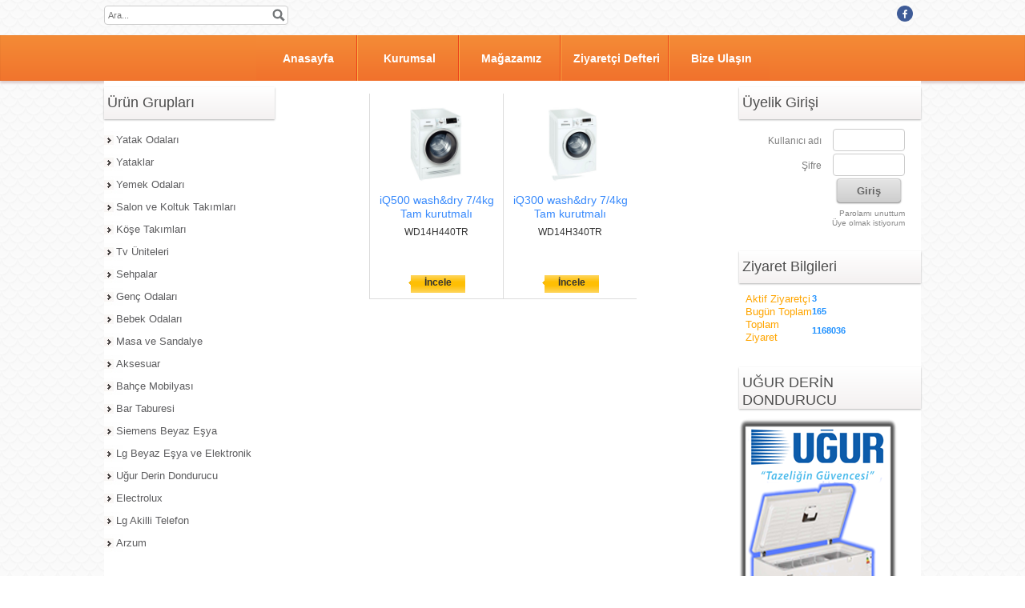

--- FILE ---
content_type: text/html; charset=UTF-8
request_url: http://www.siemensmersin.com/?product=2781290&pt=Kurutmal%C4%B1+%C3%87ama%C5%9F%C4%B1r+Makinesi
body_size: 9276
content:
<!DOCTYPE html>
                        <html lang="tr">
                        <!--[if lt IE 8]> <html lang="tr-TR" class="stnz_no-js ie6"> <![endif]-->
<head>
<title>Kurutmalı Çamaşır Makinesi</title>
<meta http-equiv="X-UA-Compatible" content="IE=Edge;chrome=1" /><meta http-equiv="Content-Type" content="text/html; charset=UTF-8">
<meta name="keywords" content=""/>
<meta name="description" content=""/>




<link class="nstr" href="./templates/tpl/97/stil.css?20140101" rel="stylesheet" type="text/css" />
<!--[if lt IE 7]>						
							<script src="/templates/default/IE7.jgz">IE7_PNG_SUFFIX=".png";</script>
							<link href="/templates/default/ie6.css" rel="stylesheet" type="text/css" />
						<![endif]-->
<!--[if lt IE 8]>							
							<link href="/templates/default/ie7.css" rel="stylesheet" type="text/css" />
						<![endif]-->
<script type="text/javascript" src="/templates/js/js.js?v=3" ></script>
<script src="/cjs/jquery/1.8/jquery-1.8.3.min.jgz"></script>
<script src="/cjs/jquery.bxslider.min.js"></script>
<link href="/cjs/jquery.bxslider.css" rel="stylesheet" type="text/css" />

<link rel="stylesheet" href="/cjs/css/magnific-popup.css">
                                <link rel="stylesheet" href="/cjs/css/wookmark-main.css">
                                <script src="/cjs/js/imagesloaded.pkgd.min.js"></script>
                                <script src="/cjs/js/jquery.magnific-popup.min.js"></script>
                                <script src="/cjs/js/wookmark.js"></script><link rel="stylesheet" href="/cjs/banner_rotator/css/banner-rotator.min.css">
<script type="text/javascript" src="/cjs/banner_rotator/js/jquery.banner-rotator.min.js"></script>
<link rel="stylesheet" type="text/css" href="/cjs/sliders/rotator/css/wt-rotator.css"/>
<script type="text/javascript" src="/cjs/sliders/rotator/js/jquery.wt-rotator-prod.min.jgz"></script>



<link href="/assets/css/desktop.css" rel="stylesheet" type="text/css" />

<!--[if lt IE 8]>               
                    <style type="text/css">#stnz_middleContent{width:538px !important;}</style>         
                <![endif]-->

</head>

<body id="standartTmp" class="tpl">

<div id="stnz_wrap">	
		<div id="stnz_containerTop">
		<div id="stnz_left_bg"></div>
		<div id="stnz_containerMiddle">
		<div id="stnz_headerWrap"><script type="text/javascript">
				    $(function() {
				        $("#ust_icon_favorite").click(function() {
				            // Mozilla Firefox Bookmark
				            if ('sidebar' in window && 'addPanel' in window.sidebar) { 
				                window.sidebar.addPanel(location.href,document.title,"");
				            } else if( /*@cc_on!@*/false) { // IE Favorite
				                window.external.AddFavorite(location.href,document.title); 
				            } else { // webkit - safari/chrome
				                alert('Sık Kullanılanlara eklemek için '+(navigator.userAgent.toLowerCase().indexOf('mac') != - 1 ? 'Command/Cmd' : 'CTRL') + ' + D tuşlarına basınız.');
				            }
				        });
				        
				        $("#ust_login_button").click(function() {
				        	$("#ust_uye_form").submit();				        	
	   					});
	   					$("#ust_search").keyup(function(e) {
	   						if (e.keyCode==13)	   						
				        	{
				        		if ($(this).val().length > 2){
				        			$(location).attr('href','/?Syf=39&search='+$(this).val());
				        		}else{
				        			alert('Lütfen en az 3 harf giriniz.');
				        		}	
				        	}
	   					});
	   					$("#search").click(function() {
				        	if ($('#ust_search').val().length > 2){
				        			$(location).attr('href','/?Syf=39&search='+$('#ust_search').val());
				        		}else{
				        			alert('Lütfen en az 3 harf giriniz.');
				        		}				        	
	   					});
	   					
				    });
				</script><div id="stnz_topModul"><div class="stnz_widget stnz_ust_modul_search">
<div class="stnz_widgetContent"><div><input type="text" id="ust_search" name="search" placeholder="Ara..."><div id="search_mercek"><img src="/images/search-glass.png" width="16" id="search"></div></div></div>
</div><!-- /widget -->

<div class="stnz_widget stnz_ust_modul_social">
<div class="stnz_widgetContent"><ul id="ust_social_icons"><li class="ust_social_li"><a href="https://www.facebook.com/MemiciogluConcept/timeline?ref=page_internal" target="_blank"><img alt="https://www.facebook.com/MemiciogluConcept/timeline?ref=page_internal" src="/images/facebook.png" border="0"></a></li></ul></div>
</div><!-- /widget -->

</div><div class="clear"></div><script type="text/javascript">
				    $(function() {
	   					$("#ust-menu-search").keyup(function(e) {
	   						if (e.keyCode==13)	   						
				        	{
				        		if ($(this).val().length > 2){
				        			$(location).attr('href','/?Syf=39&search='+$(this).val());
				        		}else{
				        			alert('Lütfen en az 3 harf giriniz.');
				        		}	
				        	}
	   					});
	   					
	   					$("#search-ust").click(function() {
				        	if ($('#ust-menu-search').val().length > 2){
				        			$(location).attr('href','/?Syf=39&search='+$('#ust-menu-search').val());
				        		}else{
				        			alert('Lütfen en az 3 harf giriniz.');
				        		}				        	
	   					});
	   					
				    });
				</script><div id="topMenu"><link href="/templates/tpl/97/menucss/default.css?20140101" rel="stylesheet" type="text/css" />
<div class="stnz_widget stnz_ust_menu97">
<div class="stnz_widgetContent"><div class="stnz_dropdown97_root stnz_dropdown97_root_center"><div id="ust_menu_root"><nav><ul class="sf-menu stnz_dropdown97 stnz_dropdown97-horizontal" id="nav" data-title="Menu">
		
			<li><a class="root"  href="https://www.siemensmersin.com/?SyfNmb=1&pt=Anasayfa" rel="alternate" hreflang="tr">Anasayfa</a></li>
			<li><a class="root"  href="https://www.siemensmersin.com/?SyfNmb=2&pt=Kurumsal" rel="alternate" hreflang="tr">Kurumsal</a></li>
			<li><a class="root"  href="https://www.siemensmersin.com/?Syf=4&pt=Ma%C4%9Fazam%C4%B1z" rel="alternate" hreflang="tr">Mağazamız</a></li>
			<li><a class="root"  href="https://www.siemensmersin.com/?Syf=0&pt=Ziyaret%C3%A7i+Defteri" rel="alternate" hreflang="tr">Ziyaretçi Defteri</a></li>
			<li><a class="root"  href="https://www.siemensmersin.com/?SyfNmb=3&pt=Bize+Ula%C5%9F%C4%B1n" rel="alternate" hreflang="tr">Bize Ulaşın</a></li></ul></nav></div></div></div>
</div><!-- /widget -->

</div><!-- /topMenu --></div><div id="stnz_content"><div id="stnz_leftContent"><div class="stnz_widget"><div class="stnz_widget stnz_menu">
<div class="stnz_widgetTitle"><div class="stnz_widgetTitle_text">Ürün Grupları</div></div>
<div class="stnz_widgetContent"><ul class="sf-menu stnz_dropdown97 stnz_dropdown97-vertical" id="nav54800" data-title="Ürün Grupları">
				
					<li><a class="root"  href="https://www.siemensmersin.com?product=2456858&pt=Yatak+Odalar%C4%B1" rel="alternate" hreflang="tr">Yatak Odaları</a></li>
					<li><a class="root"  href="https://www.siemensmersin.com?product=4459949&pt=Yataklar" rel="alternate" hreflang="tr">Yataklar</a>
				<ul>
					<li><a   href="https://www.siemensmersin.com?product=4459952&pt=Yataklar" rel="alternate" hreflang="tr">Yataklar</a></li>
					<li><a class="dir"  href="https://www.siemensmersin.com?product=4459951&pt=Bazalar" rel="alternate" hreflang="tr">Bazalar</a>
						<ul>
							<li><a   href="https://www.siemensmersin.com?product=5303874&pt=Havuzlu+Bazalar" rel="alternate" hreflang="tr">Havuzlu Bazalar</a></li>
							<li><a   href="https://www.siemensmersin.com?product=5303875&pt=Solid+Bazalar" rel="alternate" hreflang="tr">Solid Bazalar</a></li>
						</ul>
					</li>
					<li><a class="dir"  href="https://www.siemensmersin.com?product=5303876&pt=Setler" rel="alternate" hreflang="tr">Setler</a>
						<ul>
							<li><a   href="https://www.siemensmersin.com?product=5303877&pt=Tek+ki%C5%9Filik" rel="alternate" hreflang="tr">Tek kişilik</a></li>
							<li><a   href="https://www.siemensmersin.com?product=5303878&pt=%C3%87ift+Ki%C5%9Filik" rel="alternate" hreflang="tr">Çift Kişilik</a></li>
						</ul>
					</li>
					<li><a class="dir"  href="https://www.siemensmersin.com?product=5303879&pt=Tamamlay%C4%B1c%C4%B1+Urunler" rel="alternate" hreflang="tr">Tamamlayıcı Urunler</a>
						<ul>
							<li><a   href="https://www.siemensmersin.com?product=5303880&pt=Bench" rel="alternate" hreflang="tr">Bench</a></li>
							<li><a   href="https://www.siemensmersin.com?product=5303881&pt=Ayaklar" rel="alternate" hreflang="tr">Ayaklar</a></li>
							<li><a   href="https://www.siemensmersin.com?product=4459950&pt=Ba%C5%9Fl%C4%B1klar" rel="alternate" hreflang="tr">Başlıklar</a></li>
						</ul>
					</li>
				</ul>
					</li>
					<li><a class="root"  href="https://www.siemensmersin.com?product=2456859&pt=Yemek+Odalar%C4%B1" rel="alternate" hreflang="tr">Yemek Odaları</a></li>
					<li><a class="root"  href="https://www.siemensmersin.com?product=2456862&pt=Salon+ve+Koltuk+Tak%C4%B1mlar%C4%B1" rel="alternate" hreflang="tr">Salon ve Koltuk Takımları</a></li>
					<li><a class="root"  href="https://www.siemensmersin.com?product=2456863&pt=K%C3%B6%C5%9Fe+Tak%C4%B1mlar%C4%B1" rel="alternate" hreflang="tr">Köşe Takımları</a></li>
					<li><a class="root"  href="https://www.siemensmersin.com?product=2456864&pt=Tv+%C3%9Cniteleri" rel="alternate" hreflang="tr">Tv Üniteleri</a></li>
					<li><a class="root"  href="https://www.siemensmersin.com?product=2456866&pt=Sehpalar" rel="alternate" hreflang="tr">Sehpalar</a></li>
					<li><a class="root"  href="https://www.siemensmersin.com?product=2456867&pt=Gen%C3%A7+Odalar%C4%B1" rel="alternate" hreflang="tr">Genç Odaları</a></li>
					<li><a class="root"  href="https://www.siemensmersin.com?product=2456871&pt=Bebek+Odalar%C4%B1" rel="alternate" hreflang="tr">Bebek Odaları</a></li>
					<li><a class="root"  href="https://www.siemensmersin.com?product=2456873&pt=Masa+ve+Sandalye" rel="alternate" hreflang="tr">Masa ve Sandalye</a></li>
					<li><a class="root"  href="https://www.siemensmersin.com?product=2456872&pt=Aksesuar" rel="alternate" hreflang="tr">Aksesuar</a></li>
					<li><a class="root"  href="https://www.siemensmersin.com?product=2839219&pt=Bah%C3%A7e+Mobilyas%C4%B1" rel="alternate" hreflang="tr">Bahçe Mobilyası</a>
				<ul>
					<li><a   href="https://www.siemensmersin.com?product=2839239&pt=Rattanlar" rel="alternate" hreflang="tr">Rattanlar</a></li>
					<li><a   href="https://www.siemensmersin.com?product=2839240&pt=Sandalye" rel="alternate" hreflang="tr">Sandalye</a></li>
				</ul>
					</li>
					<li><a class="root"  href="https://www.siemensmersin.com?product=2841021&pt=Bar+Taburesi" rel="alternate" hreflang="tr">Bar Taburesi</a></li>
					<li><a class="root"  href="https://www.siemensmersin.com?product=2456875&pt=Siemens+Beyaz+E%C5%9Fya" rel="alternate" hreflang="tr">Siemens Beyaz Eşya</a>
				<ul>
					<li><a class="dir"  href="https://www.siemensmersin.com?product=2780938&pt=So%C4%9Futucular" rel="alternate" hreflang="tr">Soğutucular</a>
						<ul>
							<li><a   href="https://www.siemensmersin.com?product=2781272&pt=Tek+Kap%C4%B1l%C4%B1" rel="alternate" hreflang="tr">Tek Kapılı</a></li>
							<li><a   href="https://www.siemensmersin.com?product=2781277&pt=Derin+Dondurucu" rel="alternate" hreflang="tr">Derin Dondurucu</a></li>
							<li><a   href="https://www.siemensmersin.com?product=2781276&pt=XL-XXL+Gard%C4%B1rop+Tipi" rel="alternate" hreflang="tr">XL-XXL Gardırop Tipi</a></li>
							<li><a   href="https://www.siemensmersin.com?product=2781275&pt=NoFrost+Kombi" rel="alternate" hreflang="tr">NoFrost Kombi</a></li>
							<li><a   href="https://www.siemensmersin.com?product=2781273&pt=LowFrost" rel="alternate" hreflang="tr">LowFrost</a></li>
							<li><a   href="https://www.siemensmersin.com?product=2781274&pt=NoFrost" rel="alternate" hreflang="tr">NoFrost</a></li>
						</ul>
					</li>
					<li><a class="dir"  href="https://www.siemensmersin.com?product=2780991&pt=%C3%87ama%C5%9F%C4%B1r+-+Kurutma+Makineleri" rel="alternate" hreflang="tr">Çamaşır - Kurutma Makineleri</a>
						<ul>
							<li><a   href="https://www.siemensmersin.com?product=2781288&pt=%C3%87ama%C5%9F%C4%B1r+Makinesi" rel="alternate" hreflang="tr">Çamaşır Makinesi</a></li>
							<li><a   href="https://www.siemensmersin.com?product=2781289&pt=Kurutma+Makinesi" rel="alternate" hreflang="tr">Kurutma Makinesi</a></li>
							<li><a   href="https://www.siemensmersin.com?product=2781290&pt=Kurutmal%C4%B1+%C3%87ama%C5%9F%C4%B1r+Makinesi" rel="alternate" hreflang="tr">Kurutmalı Çamaşır Makinesi</a></li>
						</ul>
					</li>
					<li><a class="dir"  href="https://www.siemensmersin.com?product=2780992&pt=Pi%C5%9Firme+Grubu" rel="alternate" hreflang="tr">Pişirme Grubu</a>
						<ul>
							<li><a   href="https://www.siemensmersin.com?product=2781293&pt=Ankastre+Ve+Solo+F%C4%B1r%C4%B1nlar" rel="alternate" hreflang="tr">Ankastre Ve Solo Fırınlar</a></li>
							<li><a   href="https://www.siemensmersin.com?product=2781294&pt=Midi+F%C4%B1r%C4%B1nlar+ve+Mikrodalga" rel="alternate" hreflang="tr">Midi Fırınlar ve Mikrodalga</a></li>
							<li><a   href="https://www.siemensmersin.com?product=2781295&pt=Ocaklar" rel="alternate" hreflang="tr">Ocaklar</a></li>
							<li><a   href="https://www.siemensmersin.com?product=2781296&pt=Davlumbazlar" rel="alternate" hreflang="tr">Davlumbazlar</a></li>
							<li><a   href="https://www.siemensmersin.com?product=2781297&pt=Aspirat%C3%B6rler" rel="alternate" hreflang="tr">Aspiratörler</a></li>
							<li><a   href="https://www.siemensmersin.com?product=2781298&pt=S%C4%B1cak+Tutma+%C3%87ekmecesi" rel="alternate" hreflang="tr">Sıcak Tutma Çekmecesi</a></li>
						</ul>
					</li>
					<li><a class="dir"  href="https://www.siemensmersin.com?product=2780993&pt=Elektrikli+S%C3%BCp%C3%BCrgeler" rel="alternate" hreflang="tr">Elektrikli Süpürgeler</a>
						<ul>
							<li><a   href="https://www.siemensmersin.com?product=2781303&pt=%C5%9Earjl%C4%B1+S%C3%BCp%C3%BCrgeler" rel="alternate" hreflang="tr">Şarjlı Süpürgeler</a></li>
							<li><a   href="https://www.siemensmersin.com?product=2781302&pt=Elektrikli+S%C3%BCp%C3%BCrgeler" rel="alternate" hreflang="tr">Elektrikli Süpürgeler</a></li>
						</ul>
					</li>
					<li><a class="dir"  href="https://www.siemensmersin.com?product=2780994&pt=Is%C4%B1tma+Grubu" rel="alternate" hreflang="tr">Isıtma Grubu</a>
						<ul>
							<li><a   href="https://www.siemensmersin.com?product=2781304&pt=Ani+Is%C4%B1t%C4%B1c%C4%B1lar" rel="alternate" hreflang="tr">Ani Isıtıcılar</a></li>
							<li><a   href="https://www.siemensmersin.com?product=2781305&pt=Termosifonlar" rel="alternate" hreflang="tr">Termosifonlar</a></li>
							<li><a   href="https://www.siemensmersin.com?product=2781306&pt=Su+Sebili" rel="alternate" hreflang="tr">Su Sebili</a></li>
						</ul>
					</li>
					<li><a class="dir"  href="https://www.siemensmersin.com?product=2781015&pt=K%C3%BC%C3%A7%C3%BCk+Ev+Aletleri" rel="alternate" hreflang="tr">Küçük Ev Aletleri</a>
						<ul>
							<li><a class="dir"  href="https://www.siemensmersin.com?product=2781307&pt=Yiyecek+Haz%C4%B1rlama+Grubu" rel="alternate" hreflang="tr">Yiyecek Hazırlama Grubu</a>
								<ul>
									<li><a   href="https://www.siemensmersin.com?product=2811521&pt=El+Blenderlar%C4%B1" rel="alternate" hreflang="tr">El Blenderları</a></li>
									<li><a   href="https://www.siemensmersin.com?product=2811523&pt=El+Mikserleri" rel="alternate" hreflang="tr">El Mikserleri</a></li>
									<li><a   href="https://www.siemensmersin.com?product=2811524&pt=Mutfak+Robotlar%C4%B1" rel="alternate" hreflang="tr">Mutfak Robotları</a></li>
									<li><a   href="https://www.siemensmersin.com?product=2811525&pt=Do%C4%9Fray%C4%B1c%C4%B1lar" rel="alternate" hreflang="tr">Doğrayıcılar</a></li>
									<li><a   href="https://www.siemensmersin.com?product=2811528&pt=Ekmek+K%C4%B1zartma+Makineleri" rel="alternate" hreflang="tr">Ekmek Kızartma Makineleri</a></li>
									<li><a   href="https://www.siemensmersin.com?product=2811529&pt=Tost+Makineleri" rel="alternate" hreflang="tr">Tost Makineleri</a></li>
								</ul>
							</li>
							<li><a class="dir"  href="https://www.siemensmersin.com?product=2781308&pt=%C4%B0%C3%A7ecek+Haz%C4%B1rlama+Grubu" rel="alternate" hreflang="tr">İçecek Hazırlama Grubu</a>
								<ul>
									<li><a   href="https://www.siemensmersin.com?product=2811534&pt=Su+Is%C4%B1t%C4%B1c%C4%B1lar%C4%B1" rel="alternate" hreflang="tr">Su Isıtıcıları</a></li>
									<li><a   href="https://www.siemensmersin.com?product=2811543&pt=Kat%C4%B1+Meyve+S%C4%B1kacaklar%C4%B1" rel="alternate" hreflang="tr">Katı Meyve Sıkacakları</a></li>
									<li><a   href="https://www.siemensmersin.com?product=2811542&pt=%C3%87ay+Makineleri" rel="alternate" hreflang="tr">Çay Makineleri</a></li>
									<li><a   href="https://www.siemensmersin.com?product=2811544&pt=Narenciye+S%C4%B1kacaklar%C4%B1" rel="alternate" hreflang="tr">Narenciye Sıkacakları</a></li>
								</ul>
							</li>
						</ul>
					</li>
					<li><a class="dir"  href="https://www.siemensmersin.com?product=2781016&pt=%C3%9Ct%C3%BCler" rel="alternate" hreflang="tr">Ütüler</a>
						<ul>
							<li><a   href="https://www.siemensmersin.com?product=2781311&pt=%C3%9Ct%C3%BCler" rel="alternate" hreflang="tr">Ütüler</a></li>
							<li><a   href="https://www.siemensmersin.com?product=2781312&pt=%C3%9Ct%C3%BC+Masalar%C4%B1" rel="alternate" hreflang="tr">Ütü Masaları</a></li>
						</ul>
					</li>
					<li><a   href="https://www.siemensmersin.com?product=2781018&pt=Bula%C5%9F%C4%B1k+Makineleri" rel="alternate" hreflang="tr">Bulaşık Makineleri</a></li>
					<li><a   href="https://www.siemensmersin.com?product=2781019&pt=Klimalar" rel="alternate" hreflang="tr">Klimalar</a></li>
				</ul>
					</li>
					<li><a class="root"  href="https://www.siemensmersin.com?product=2456877&pt=Lg+Beyaz+E%C5%9Fya+ve+Elektronik" rel="alternate" hreflang="tr">Lg Beyaz Eşya ve Elektronik</a>
				<ul>
					<li><a class="dir"  href="https://www.siemensmersin.com?product=2781253&pt=TV%2FSES%2FV%C4%B0DEO" rel="alternate" hreflang="tr">TV/SES/VİDEO</a>
						<ul>
							<li><a class="dir"  href="https://www.siemensmersin.com?product=2781181&pt=TELEV%C4%B0ZYON" rel="alternate" hreflang="tr">TELEVİZYON</a>
								<ul>
									<li><a   href="https://www.siemensmersin.com?product=2781178&pt=3D+TV" rel="alternate" hreflang="tr">3D TV</a></li>
									<li><a   href="https://www.siemensmersin.com?product=2811530&pt=K%C4%B1yma+Makineleri" rel="alternate" hreflang="tr">Kıyma Makineleri</a></li>
									<li><a   href="https://www.siemensmersin.com?product=2781179&pt=LCD+TV" rel="alternate" hreflang="tr">LCD TV</a></li>
									<li><a   href="https://www.siemensmersin.com?product=2781180&pt=LED+TV" rel="alternate" hreflang="tr">LED TV</a></li>
									<li><a   href="https://www.siemensmersin.com?product=2781194&pt=Plazma+TV" rel="alternate" hreflang="tr">Plazma TV</a></li>
									<li><a   href="https://www.siemensmersin.com?product=2781195&pt=ULTRA+HD+TV" rel="alternate" hreflang="tr">ULTRA HD TV</a></li>
								</ul>
							</li>
							<li><a class="dir"  href="https://www.siemensmersin.com?product=2781200&pt=EV+S%C4%B0NEMA+S%C4%B0STEM%C4%B0" rel="alternate" hreflang="tr">EV SİNEMA SİSTEMİ</a>
								<ul>
									<li><a   href="https://www.siemensmersin.com?product=2781202&pt=DVD+Ev+Sinemas%C4%B1" rel="alternate" hreflang="tr">DVD Ev Sineması</a></li>
									<li><a   href="https://www.siemensmersin.com?product=2781204&pt=Blu-ray+Ev+Sinemas%C4%B1" rel="alternate" hreflang="tr">Blu-ray Ev Sineması</a></li>
									<li><a   href="https://www.siemensmersin.com?product=2781203&pt=Sound+Bars" rel="alternate" hreflang="tr">Sound Bars</a></li>
								</ul>
							</li>
							<li><a   href="https://www.siemensmersin.com?product=2781205&pt=PROJEKT%C3%96R" rel="alternate" hreflang="tr">PROJEKTÖR</a></li>
						</ul>
					</li>
					<li><a class="dir"  href="https://www.siemensmersin.com?product=2781252&pt=BEYAZ+E%C5%9EYA" rel="alternate" hreflang="tr">BEYAZ EŞYA</a>
						<ul>
							<li><a class="dir"  href="https://www.siemensmersin.com?product=2781217&pt=BUZDOLABI" rel="alternate" hreflang="tr">BUZDOLABI</a>
								<ul>
									<li><a   href="https://www.siemensmersin.com?product=2781221&pt=Gard%C4%B1rop+Tipi+Buzdolab%C4%B1" rel="alternate" hreflang="tr">Gardırop Tipi Buzdolabı</a></li>
									<li><a   href="https://www.siemensmersin.com?product=2781222&pt=%C3%87ift+Kap%C4%B1l%C4%B1+Buzdolab%C4%B1" rel="alternate" hreflang="tr">Çift Kapılı Buzdolabı</a></li>
									<li><a   href="https://www.siemensmersin.com?product=2781223&pt=Pratik+Kap%C4%B1l%C4%B1+Buzdolab%C4%B1" rel="alternate" hreflang="tr">Pratik Kapılı Buzdolabı</a></li>
								</ul>
							</li>
							<li><a class="dir"  href="https://www.siemensmersin.com?product=2781224&pt=%C3%87AMA%C5%9EIR+MAK%C4%B0NES%C4%B0" rel="alternate" hreflang="tr">ÇAMAŞIR MAKİNESİ</a>
								<ul>
									<li><a   href="https://www.siemensmersin.com?product=2781226&pt=Kurutmal%C4%B1+%C3%87ama%C5%9F%C4%B1r+Makineleri" rel="alternate" hreflang="tr">Kurutmalı Çamaşır Makineleri</a></li>
									<li><a   href="https://www.siemensmersin.com?product=2781227&pt=Solo+%C3%87ama%C5%9F%C4%B1r+Makineleri" rel="alternate" hreflang="tr">Solo Çamaşır Makineleri</a></li>
								</ul>
							</li>
							<li><a   href="https://www.siemensmersin.com?product=2781229&pt=BULA%C5%9EIK+MAK%C4%B0NES%C4%B0" rel="alternate" hreflang="tr">BULAŞIK MAKİNESİ</a></li>
							<li><a   href="https://www.siemensmersin.com?product=2781230&pt=KURUTMA+MAK%C4%B0NES%C4%B0" rel="alternate" hreflang="tr">KURUTMA MAKİNESİ</a></li>
							<li><a class="dir"  href="https://www.siemensmersin.com?product=2781231&pt=FIRIN" rel="alternate" hreflang="tr">FIRIN</a>
								<ul>
									<li><a   href="https://www.siemensmersin.com?product=2781233&pt=Mikrodalga+F%C4%B1r%C4%B1nlar" rel="alternate" hreflang="tr">Mikrodalga Fırınlar</a></li>
									<li><a   href="https://www.siemensmersin.com?product=2781237&pt=I%C5%9F%C4%B1k+F%C4%B1r%C4%B1n" rel="alternate" hreflang="tr">Işık Fırın</a></li>
									<li><a   href="https://www.siemensmersin.com?product=2781234&pt=Kombo+F%C4%B1r%C4%B1n" rel="alternate" hreflang="tr">Kombo Fırın</a></li>
								</ul>
							</li>
							<li><a   href="https://www.siemensmersin.com?product=2781236&pt=ELEKTR%C4%B0KL%C4%B0+S%C3%9CP%C3%9CRGE" rel="alternate" hreflang="tr">ELEKTRİKLİ SÜPÜRGE</a></li>
						</ul>
					</li>
					<li><a class="dir"  href="https://www.siemensmersin.com?product=2781246&pt=+IT+%C3%9CR%C3%9CNLER%C4%B0" rel="alternate" hreflang="tr"> IT ÜRÜNLERİ</a>
						<ul>
							<li><a   href="https://www.siemensmersin.com?product=2781241&pt=MON%C4%B0T%C3%96R" rel="alternate" hreflang="tr">MONİTÖR</a></li>
							<li><a   href="https://www.siemensmersin.com?product=2781244&pt=OPT%C4%B0K+S%C3%9CR%C3%9CC%C3%9C" rel="alternate" hreflang="tr">OPTİK SÜRÜCÜ</a></li>
							<li><a   href="https://www.siemensmersin.com?product=2781245&pt=VER%C4%B0+DEPOLAMA+" rel="alternate" hreflang="tr">VERİ DEPOLAMA </a></li>
							<li><a   href="https://www.siemensmersin.com?product=2781247&pt=VER%C4%B0+DEPOLAMA+C%C4%B0HAZLARI" rel="alternate" hreflang="tr">VERİ DEPOLAMA CİHAZLARI</a></li>
							<li><a   href="https://www.siemensmersin.com?product=2781248&pt=MOUSE+SCANNER" rel="alternate" hreflang="tr">MOUSE SCANNER</a></li>
						</ul>
					</li>
					<li><a class="dir"  href="https://www.siemensmersin.com?product=2781257&pt=KL%C4%B0MA" rel="alternate" hreflang="tr">KLİMA</a>
						<ul>
							<li><a   href="https://www.siemensmersin.com?product=2781259&pt=INVERTER+KL%C4%B0MA" rel="alternate" hreflang="tr">INVERTER KLİMA</a></li>
							<li><a   href="https://www.siemensmersin.com?product=2781260&pt=KLAS%C4%B0K+KL%C4%B0MA" rel="alternate" hreflang="tr">KLASİK KLİMA</a></li>
						</ul>
					</li>
				</ul>
					</li>
					<li><a class="root"  href="https://www.siemensmersin.com?product=2456878&pt=U%C4%9Fur+Derin+Dondurucu" rel="alternate" hreflang="tr">Uğur Derin Dondurucu</a>
				<ul>
					<li><a   href="https://www.siemensmersin.com?product=2781270&pt=YEN%C4%B0+%C3%9CR%C3%9CNLER" rel="alternate" hreflang="tr">YENİ ÜRÜNLER</a></li>
					<li><a   href="https://www.siemensmersin.com?product=2781265&pt=EV+ve+OF%C4%B0S+%C3%9CR%C3%9CNLER%C4%B0" rel="alternate" hreflang="tr">EV ve OFİS ÜRÜNLERİ</a></li>
					<li><a   href="https://www.siemensmersin.com?product=2781267&pt=KL%C4%B0MALAR" rel="alternate" hreflang="tr">KLİMALAR</a></li>
					<li><a   href="https://www.siemensmersin.com?product=2781266&pt=END%C3%9CSTR%C4%B0YEL+%C3%9CR%C3%9CNLER" rel="alternate" hreflang="tr">ENDÜSTRİYEL ÜRÜNLER</a></li>
				</ul>
					</li>
					<li><a class="root"  href="https://www.siemensmersin.com?product=2823264&pt=Electrolux" rel="alternate" hreflang="tr">Electrolux</a>
				<ul>
					<li><a class="dir"  href="https://www.siemensmersin.com?product=2823265&pt=Temizlik" rel="alternate" hreflang="tr">Temizlik</a>
						<ul>
							<li><a   href="https://www.siemensmersin.com?product=2823266&pt=Elektrikli+S%C3%BCp%C3%BCrgeler" rel="alternate" hreflang="tr">Elektrikli Süpürgeler</a></li>
							<li><a   href="https://www.siemensmersin.com?product=2823267&pt=%C5%9Earjl%C4%B1+S%C3%BCp%C3%BCrgeler" rel="alternate" hreflang="tr">Şarjlı Süpürgeler</a></li>
							<li><a   href="https://www.siemensmersin.com?product=2823268&pt=%C3%87evre+Dostu+Elektrikli+S%C3%BCp%C3%BCrgeler" rel="alternate" hreflang="tr">Çevre Dostu Elektrikli Süpürgeler</a></li>
							<li><a   href="https://www.siemensmersin.com?product=2823269&pt=Hava+Temizleme" rel="alternate" hreflang="tr">Hava Temizleme</a></li>
						</ul>
					</li>
					<li><a class="dir"  href="https://www.siemensmersin.com?product=2823270&pt=K%C3%BC%C3%A7%C3%BCk+ev+aletleri" rel="alternate" hreflang="tr">Küçük ev aletleri</a>
						<ul>
							<li><a   href="https://www.siemensmersin.com?product=2823271&pt=Kahve+ve+Espresso+Makineleri" rel="alternate" hreflang="tr">Kahve ve Espresso Makineleri</a></li>
							<li><a   href="https://www.siemensmersin.com?product=2823272&pt=Su+Is%C4%B1t%C4%B1c%C4%B1lar%C4%B1" rel="alternate" hreflang="tr">Su Isıtıcıları</a></li>
							<li><a   href="https://www.siemensmersin.com?product=2823273&pt=%C3%9Ct%C3%BCler" rel="alternate" hreflang="tr">Ütüler</a></li>
							<li><a   href="https://www.siemensmersin.com?product=2823274&pt=Yiyecek+Haz%C4%B1rlama" rel="alternate" hreflang="tr">Yiyecek Hazırlama</a></li>
							<li><a   href="https://www.siemensmersin.com?product=2823275&pt=Elektrikli+Pi%C5%9Firme" rel="alternate" hreflang="tr">Elektrikli Pişirme</a></li>
						</ul>
					</li>
					<li><a class="dir"  href="https://www.siemensmersin.com?product=2823351&pt=Pi%C5%9Firme" rel="alternate" hreflang="tr">Pişirme</a>
						<ul>
							<li><a   href="https://www.siemensmersin.com?product=2823353&pt=Ankastre+F%C4%B1r%C4%B1nlar" rel="alternate" hreflang="tr">Ankastre Fırınlar</a></li>
							<li><a   href="https://www.siemensmersin.com?product=2823354&pt=Ocaklar" rel="alternate" hreflang="tr">Ocaklar</a></li>
							<li><a   href="https://www.siemensmersin.com?product=2823355&pt=Davlumbazlar" rel="alternate" hreflang="tr">Davlumbazlar</a></li>
							<li><a   href="https://www.siemensmersin.com?product=2823356&pt=Mikrodalga+F%C4%B1r%C4%B1nlar" rel="alternate" hreflang="tr">Mikrodalga Fırınlar</a></li>
							<li><a   href="https://www.siemensmersin.com?product=2823358&pt=Kompakt+Ankastre+%C3%9Cr%C3%BCnler" rel="alternate" hreflang="tr">Kompakt Ankastre Ürünler</a></li>
							<li><a   href="https://www.siemensmersin.com?product=2823359&pt=Is%C4%B1tma+%C3%A7ekmecesi" rel="alternate" hreflang="tr">Isıtma çekmecesi</a></li>
						</ul>
					</li>
					<li><a class="dir"  href="https://www.siemensmersin.com?product=2823370&pt=%C4%B0klimlendirme" rel="alternate" hreflang="tr">İklimlendirme</a>
						<ul>
							<li><a   href="https://www.siemensmersin.com?product=2823360&pt=Kompakt+klima" rel="alternate" hreflang="tr">Kompakt klima</a></li>
							<li><a   href="https://www.siemensmersin.com?product=2823361&pt=Split+klima" rel="alternate" hreflang="tr">Split klima</a></li>
						</ul>
					</li>
					<li><a class="dir"  href="https://www.siemensmersin.com?product=2823364&pt=%C3%87ama%C5%9F%C4%B1r+y%C4%B1kama" rel="alternate" hreflang="tr">Çamaşır yıkama</a>
						<ul>
							<li><a   href="https://www.siemensmersin.com?product=2823362&pt=%C3%87ama%C5%9F%C4%B1r+Makineleri" rel="alternate" hreflang="tr">Çamaşır Makineleri</a></li>
							<li><a   href="https://www.siemensmersin.com?product=2823365&pt=Kurutma+Makineleri" rel="alternate" hreflang="tr">Kurutma Makineleri</a></li>
							<li><a   href="https://www.siemensmersin.com?product=2823366&pt=Kurutmal%C4%B1+%C3%87ama%C5%9F%C4%B1r+Makineleri" rel="alternate" hreflang="tr">Kurutmalı Çamaşır Makineleri</a></li>
						</ul>
					</li>
					<li><a class="dir"  href="https://www.siemensmersin.com?product=2823373&pt=Bula%C5%9F%C4%B1k+y%C4%B1kama" rel="alternate" hreflang="tr">Bulaşık yıkama</a>
						<ul>
							<li><a   href="https://www.siemensmersin.com?product=2823374&pt=Solo" rel="alternate" hreflang="tr">Solo</a></li>
							<li><a   href="https://www.siemensmersin.com?product=2823375&pt=Ankastre" rel="alternate" hreflang="tr">Ankastre</a></li>
						</ul>
					</li>
					<li><a class="dir"  href="https://www.siemensmersin.com?product=2823376&pt=So%C4%9Futma" rel="alternate" hreflang="tr">Soğutma</a>
						<ul>
							<li><a   href="https://www.siemensmersin.com?product=2823377&pt=Solo" rel="alternate" hreflang="tr">Solo</a></li>
							<li><a   href="https://www.siemensmersin.com?product=2823378&pt=%09Ankastre" rel="alternate" hreflang="tr">	Ankastre</a></li>
						</ul>
					</li>
				</ul>
					</li>
					<li><a class="root"  href="https://www.siemensmersin.com?product=3349305&pt=Lg+Akilli+Telefon" rel="alternate" hreflang="tr">Lg Akilli Telefon</a></li>
					<li><a class="root"  href="https://www.siemensmersin.com?product=5293416&pt=Arzum" rel="alternate" hreflang="tr">Arzum</a>
				<ul>
					<li><a class="dir"  href="https://www.siemensmersin.com?product=5293415&pt=+G%C4%B1da+Haz%C4%B1rlama" rel="alternate" hreflang="tr"> Gıda Hazırlama</a>
						<ul>
							<li><a   href="https://www.siemensmersin.com?product=5293426&pt=El+Blender+Setleri" rel="alternate" hreflang="tr">El Blender Setleri</a></li>
							<li><a   href="https://www.siemensmersin.com?product=5293427&pt=%C2%A0Kat%C4%B1+Meyve+S%C4%B1kaca%C4%9F%C4%B1" rel="alternate" hreflang="tr"> Katı Meyve Sıkacağı</a></li>
							<li><a   href="https://www.siemensmersin.com?product=5293428&pt=Mutfak+Robotu" rel="alternate" hreflang="tr">Mutfak Robotu</a></li>
							<li><a   href="https://www.siemensmersin.com?product=5293429&pt=Do%C4%9Fray%C4%B1c%C4%B1" rel="alternate" hreflang="tr">Doğrayıcı</a></li>
							<li><a   href="https://www.siemensmersin.com?product=5293431&pt=K%C4%B1yma+Makinesi" rel="alternate" hreflang="tr">Kıyma Makinesi</a></li>
							<li><a   href="https://www.siemensmersin.com?product=5293430&pt=Mikserler" rel="alternate" hreflang="tr">Mikserler</a></li>
							<li><a   href="https://www.siemensmersin.com?product=5293432&pt=Narenciye+S%C4%B1kacaklar%C4%B1" rel="alternate" hreflang="tr">Narenciye Sıkacakları</a></li>
							<li><a   href="https://www.siemensmersin.com?product=5293433&pt=Mutfak+Tart%C4%B1s%C4%B1" rel="alternate" hreflang="tr">Mutfak Tartısı</a></li>
							<li><a   href="https://www.siemensmersin.com?product=5293434&pt=Kahve+%C3%96%C4%9F%C3%BCt%C3%BCc%C3%BC" rel="alternate" hreflang="tr">Kahve Öğütücü</a></li>
						</ul>
					</li>
					<li><a class="dir"  href="https://www.siemensmersin.com?product=5293417&pt=Pi%C5%9Firme+ve+K%C4%B1zartma" rel="alternate" hreflang="tr">Pişirme ve Kızartma</a>
						<ul>
							<li><a   href="https://www.siemensmersin.com?product=5293435&pt=+Ekmek+K%C4%B1zartma+Makinesi" rel="alternate" hreflang="tr"> Ekmek Kızartma Makinesi</a></li>
							<li><a   href="https://www.siemensmersin.com?product=5293437&pt=Tost+%26+Waffle+Makineleri" rel="alternate" hreflang="tr">Tost & Waffle Makineleri</a></li>
							<li><a   href="https://www.siemensmersin.com?product=5293438&pt=Elektrikli+Pi%C5%9Firiciler" rel="alternate" hreflang="tr">Elektrikli Pişiriciler</a></li>
							<li><a   href="https://www.siemensmersin.com?product=5293439&pt=Mini+F%C4%B1r%C4%B1n" rel="alternate" hreflang="tr">Mini Fırın</a></li>
							<li><a   href="https://www.siemensmersin.com?product=5293440&pt=Frit%C3%B6z" rel="alternate" hreflang="tr">Fritöz</a></li>
							<li><a   href="https://www.siemensmersin.com?product=5293441&pt=M%C4%B1s%C4%B1r+Patlatma+Makinesi" rel="alternate" hreflang="tr">Mısır Patlatma Makinesi</a></li>
							<li><a   href="https://www.siemensmersin.com?product=5293442&pt=Ekmek+Yapma+Makineleri" rel="alternate" hreflang="tr">Ekmek Yapma Makineleri</a></li>
						</ul>
					</li>
					<li><a class="dir"  href="https://www.siemensmersin.com?product=5293418&pt=+%C4%B0%C3%A7ecek+Haz%C4%B1rlama" rel="alternate" hreflang="tr"> İçecek Hazırlama</a>
						<ul>
							<li><a   href="https://www.siemensmersin.com?product=5294327&pt=Su+Is%C4%B1t%C4%B1c%C4%B1lar" rel="alternate" hreflang="tr">Su Isıtıcılar</a></li>
							<li><a   href="https://www.siemensmersin.com?product=5294328&pt=T%C3%BCrk+Kahvesi+Makineleri+" rel="alternate" hreflang="tr">Türk Kahvesi Makineleri </a></li>
							<li><a   href="https://www.siemensmersin.com?product=5294329&pt=%C3%87ay+Makinesi" rel="alternate" hreflang="tr">Çay Makinesi</a></li>
							<li><a   href="https://www.siemensmersin.com?product=5294330&pt=%C3%87ay+ve+Kahve+Makinas%C4%B1+Seti" rel="alternate" hreflang="tr">Çay ve Kahve Makinası Seti</a></li>
							<li><a   href="https://www.siemensmersin.com?product=5294331&pt=Termos" rel="alternate" hreflang="tr">Termos</a></li>
							<li><a   href="https://www.siemensmersin.com?product=5294332&pt=Di%C4%9Fer+Kahve+Makineleri" rel="alternate" hreflang="tr">Diğer Kahve Makineleri</a></li>
						</ul>
					</li>
					<li><a class="dir"  href="https://www.siemensmersin.com?product=5293419&pt=+Temizlik" rel="alternate" hreflang="tr"> Temizlik</a>
						<ul>
							<li><a   href="https://www.siemensmersin.com?product=5294333&pt=Toz+Torbal%C4%B1+Elektrikli+S%C3%BCp%C3%BCrge" rel="alternate" hreflang="tr">Toz Torbalı Elektrikli Süpürge</a></li>
							<li><a   href="https://www.siemensmersin.com?product=5294334&pt=Toz+Torbas%C4%B1z+Elektrikli+S%C3%BCp%C3%BCrge" rel="alternate" hreflang="tr">Toz Torbasız Elektrikli Süpürge</a></li>
							<li><a   href="https://www.siemensmersin.com?product=5294335&pt=Pratik+Dikey+S%C3%BCp%C3%BCrge" rel="alternate" hreflang="tr">Pratik Dikey Süpürge</a></li>
							<li><a   href="https://www.siemensmersin.com?product=5294336&pt=Dikey+%C5%9Earjl%C4%B1+S%C3%BCp%C3%BCrgeler+" rel="alternate" hreflang="tr">Dikey Şarjlı Süpürgeler </a></li>
						</ul>
					</li>
					<li><a class="dir"  href="https://www.siemensmersin.com?product=5293420&pt=+Di%C4%9Fer" rel="alternate" hreflang="tr"> Diğer</a>
						<ul>
							<li><a   href="https://www.siemensmersin.com?product=5294337&pt=Vantilat%C3%B6rler+" rel="alternate" hreflang="tr">Vantilatörler </a></li>
							<li><a   href="https://www.siemensmersin.com?product=5294338&pt=%C5%9Eofben" rel="alternate" hreflang="tr">Şofben</a></li>
							<li><a   href="https://www.siemensmersin.com?product=5294339&pt=Radyat%C3%B6r+" rel="alternate" hreflang="tr">Radyatör </a></li>
							<li><a   href="https://www.siemensmersin.com?product=5294340&pt=Su+Ar%C4%B1tma+Cihazlar%C4%B1+" rel="alternate" hreflang="tr">Su Arıtma Cihazları </a></li>
							<li><a   href="https://www.siemensmersin.com?product=5294341&pt=Aksesuar+" rel="alternate" hreflang="tr">Aksesuar </a></li>
						</ul>
					</li>
					<li><a class="dir"  href="https://www.siemensmersin.com?product=5293421&pt=%C3%9Ct%C3%BC" rel="alternate" hreflang="tr">Ütü</a>
						<ul>
							<li><a   href="https://www.siemensmersin.com?product=5294342&pt=%C3%96zel+Tabanl%C4%B1+%C3%9Ct%C3%BCler+" rel="alternate" hreflang="tr">Özel Tabanlı Ütüler </a></li>
							<li><a   href="https://www.siemensmersin.com?product=5294343&pt=Buhar+Kazanl%C4%B1+%C3%9Ct%C3%BC+" rel="alternate" hreflang="tr">Buhar Kazanlı Ütü </a></li>
							<li><a   href="https://www.siemensmersin.com?product=5294344&pt=Seyahat+%C3%9Ct%C3%BCs%C3%BC+" rel="alternate" hreflang="tr">Seyahat Ütüsü </a></li>
							<li><a   href="https://www.siemensmersin.com?product=5294345&pt=%C3%9Ct%C3%BC+Masas%C4%B1+" rel="alternate" hreflang="tr">Ütü Masası </a></li>
						</ul>
					</li>
					<li><a class="dir"  href="https://www.siemensmersin.com?product=5293422&pt=+Sa%C3%A7+Bak%C4%B1m%C4%B1" rel="alternate" hreflang="tr"> Saç Bakımı</a>
						<ul>
							<li><a   href="https://www.siemensmersin.com?product=5294346&pt=Sa%C3%A7+Kurutma+Makinas%C4%B1+" rel="alternate" hreflang="tr">Saç Kurutma Makinası </a></li>
							<li><a   href="https://www.siemensmersin.com?product=5294347&pt=Sa%C3%A7+%C5%9Eekillendirici+" rel="alternate" hreflang="tr">Saç Şekillendirici </a></li>
							<li><a   href="https://www.siemensmersin.com?product=5294348&pt=Sa%C3%A7+D%C3%BCzle%C5%9Ftirici+" rel="alternate" hreflang="tr">Saç Düzleştirici </a></li>
							<li><a   href="https://www.siemensmersin.com?product=5294349&pt=Sa%C3%A7+Ma%C5%9Fas%C4%B1" rel="alternate" hreflang="tr">Saç Maşası</a></li>
						</ul>
					</li>
					<li><a class="dir"  href="https://www.siemensmersin.com?product=5293423&pt=Y%C3%BCz+ve+V%C3%BCcut+Bak%C4%B1m%C4%B1" rel="alternate" hreflang="tr">Yüz ve Vücut Bakımı</a>
						<ul>
							<li><a   href="https://www.siemensmersin.com?product=5294350&pt=Banyo+Bask%C3%BCl%C3%BC" rel="alternate" hreflang="tr">Banyo Baskülü</a></li>
							<li><a   href="https://www.siemensmersin.com?product=5294351&pt=Epilat%C3%B6r" rel="alternate" hreflang="tr">Epilatör</a></li>
							<li><a   href="https://www.siemensmersin.com?product=5294352&pt=Cilt+Bak%C4%B1m%C4%B1" rel="alternate" hreflang="tr">Cilt Bakımı</a></li>
							<li><a   href="https://www.siemensmersin.com?product=5294353&pt=IPL+Cihaz+" rel="alternate" hreflang="tr">IPL Cihaz </a></li>
						</ul>
					</li>
					<li><a class="dir"  href="https://www.siemensmersin.com?product=5293424&pt=+Okka" rel="alternate" hreflang="tr"> Okka</a>
						<ul>
							<li><a   href="https://www.siemensmersin.com?product=5294354&pt=Okka+Aksesuar+" rel="alternate" hreflang="tr">Okka Aksesuar </a></li>
							<li><a   href="https://www.siemensmersin.com?product=5294355&pt=Okka+T%C3%BCrk+Kahvesi+Makinesi+" rel="alternate" hreflang="tr">Okka Türk Kahvesi Makinesi </a></li>
							<li><a   href="https://www.siemensmersin.com?product=5294356&pt=Kahve+Fincan%C4%B1+" rel="alternate" hreflang="tr">Kahve Fincanı </a></li>
						</ul>
					</li>
				</ul>
					</li></ul></div>
<div class="stnz_widgetFooter"></div>
</div><!-- /widget -->

<div class="stnz_widget stnz_menu">
<div class="stnz_widgetTitle"><div class="stnz_widgetTitle_text">Linkler</div></div>
<div class="stnz_widgetContent"><ul class="sf-menu stnz_dropdown97 stnz_dropdown97-vertical" id="nav54843" data-title="Linkler">
				
					<li><a class="root" target="_blank" href="http://www.ugurderindondurucumersin.com" rel="alternate" hreflang="tr">Uğur Derin Dondurucu</a></li>
					<li><a class="root" target="_blank" href="http://www.lgmersin.com" rel="alternate" hreflang="tr">LG MERSİN</a></li></ul></div>
<div class="stnz_widgetFooter"></div>
</div><!-- /widget -->

</div></div><!-- /leftContent --><div id="stnz_middleContent" class="stnz_coklu stnz_sol_var stnz_sag_var"><div class="stnz_pageTitle"><h2><span>Kurutmalı Çamaşır Makinesi</span></h2></div><link rel="stylesheet" type="text/css" href="/cjs/lightbox/0.5/jquery.lightbox-0.5.css" media="screen" />          
                <script type="text/javascript" src="/cjs/lightbox/0.5/jquery.lightbox-0.5.js"></script><script type="text/javascript">
            $(function() {
                $('.gallery').click(function(){             
                    var galeri = $(this).parent().attr('class');                
                    $('.'+galeri).lightBox({
                        imageLoading: '/cjs/lightbox/0.5/images/loading.gif',
                        imageBtnClose: '/cjs/lightbox/0.5/images/close.png',
                        imageBtnPrev: '/cjs/lightbox/0.5/images/prev.gif',
                        imageBtnNext: '/cjs/lightbox/0.5/images/next.gif',
                        imageBlank: '/cjs/lightbox/0.5/images/lightbox-blank.gif',
                        txtImage: 'Resim',
                        txtOf: '/'
                    });
                });         
            });
            </script><style>    
                        @import url("/assets/css/urun_themes/desktop_standart.css") screen and (min-width: 769px);
                        @import url("/assets/css/urun_themes/mobile_standart.css") screen and (max-width: 768px);    
                    </style><div class="product-list">
<div class="product-item"><div class="product-left-image"><a class="gallery-1110632" href="FileUpload/bs271035/UrunResim/25054075.jpg" title="" rel="lightbox[0]"><img class="gallery" src="FileUpload/bs271035/UrunResim/25054075.jpg" alt=""></a></div><div class="product-properties">
                        <div class="urun-baslik"><a href="http://www.siemensmersin.com/?newUrun=1&Id=1110632&CatId=bs271035&Fstate=&/iQ500-washdry-7/4kg-Tam-kurutmalı">iQ500 wash&dry 7/4kg Tam kurutmalı</a></div><br>
                        <div class="urun-ozellik">WD14H440TR</div>
                      </div>
                      <div class="money-review"><div class="product-review"><div class="product-review-img"></div><div class="product-review-button"><a class="product-review-a" href="http://www.siemensmersin.com/?newUrun=1&Id=1110632&CatId=bs271035&Fstate=&/iQ500-washdry-7/4kg-Tam-kurutmalı">İncele</a></div>
                           </div>
                           </div>                           
                         </div><div class="product-item"><div class="product-left-image"><a class="gallery-1110639" href="FileUpload/bs271035/UrunResim/25054159.jpg" title="" rel="lightbox[0]"><img class="gallery" src="FileUpload/bs271035/UrunResim/25054159.jpg" alt=""></a></div><div class="product-properties">
                        <div class="urun-baslik"><a href="http://www.siemensmersin.com/?newUrun=1&Id=1110639&CatId=bs271035&Fstate=&/iQ300-washdry-7/4kg-Tam-kurutmalı">iQ300 wash&dry 7/4kg Tam kurutmalı</a></div><br>
                        <div class="urun-ozellik">WD14H340TR</div>
                      </div>
                      <div class="money-review"><div class="product-review"><div class="product-review-img"></div><div class="product-review-button"><a class="product-review-a" href="http://www.siemensmersin.com/?newUrun=1&Id=1110639&CatId=bs271035&Fstate=&/iQ300-washdry-7/4kg-Tam-kurutmalı">İncele</a></div>
                           </div>
                           </div>                           
                         </div></div><div style="clear:both;"></div></div><!-- /middleContent --><div id="stnz_rightContent"><div class="stnz_widget"><div class="stnz_widget stnz_uyelik">
<div class="stnz_widgetTitle"><div class="stnz_widgetTitle_text">Üyelik Girişi</div></div>
<div class="stnz_widgetContent">
            <form action="https://www.siemensmersin.com/?product=2781290&pt=Kurutmal%C4%B1+%C3%87ama%C5%9F%C4%B1r+Makinesi" name="UyeForm" method="POST">
                <div class="stnz_formRow">
                    <label class="stnz_tubip_login_text" for="username">Kullanıcı adı</label>
                    <input type="text" size="6" maxlength="50" class="stnz_formInput" name="username" id="username" />
                </div>
                <div class="stnz_formRow">
                    <label class="stnz_tubip_login_pass" for="pass">Şifre</label>
                    <input type="password" size="6" class="stnz_formInput" name="pass" id="pass" />
                </div>
                
                
                <div class="stnz_formRow">
                    <input type="submit" class="stnz_formSubmit" name="gonder" value="Giriş" />
                </div>
                <div class="stnz_formRow stnz_formHelper">
                    <a href="https://www.siemensmersin.com/?Syf=7&UI=0&pt=Üyelik Girişi" class="stnz_passwordForgotten">Parolamı unuttum</a><br />
                    <a href="https://www.siemensmersin.com/?Syf=7&UI=1&pt=Üyelik Girişi" class="stnz_userRegister">Üye olmak istiyorum</a>
                </div>
            </form></div>
<div class="stnz_widgetFooter"></div>
</div><!-- /widget -->

<div class="stnz_widget stnz_ziyaret">
<div class="stnz_widgetTitle"><div class="stnz_widgetTitle_text">Ziyaret Bilgileri</div></div>
<div class="stnz_widgetContent">
        
            <table width="100%" border="0" cellspacing="0" cellpadding="0">
            <tr><td>Aktif Ziyaretçi</td><td class="stnz_strong">3</td></tr>
            <tr><td>Bugün Toplam</td><td class="stnz_strong">165</td></tr>
            <tr><td>Toplam Ziyaret</td><td class="stnz_strong">1168036</td></tr></table></div>
<div class="stnz_widgetFooter"></div>
</div><!-- /widget -->

<div class="stnz_widget stnz_reklam_blok">
<div class="stnz_widgetTitle"><div class="stnz_widgetTitle_text">UĞUR DERİN DONDURUCU</div></div>
<div class="stnz_widgetContent"><img src="../FileUpload/bs271035/File/sonhal.png" width="200" height="400" alt=" " /></div>
<div class="stnz_widgetFooter"></div>
</div><!-- /widget -->

<div class="stnz_widget stnz_reklam_blok">
<div class="stnz_widgetTitle"><div class="stnz_widgetTitle_text">YATAK & BAZA & BAŞLIK</div></div>
<div class="stnz_widgetContent"><img src="../FileUpload/bs271035/File/yatak_baza_29922.png" alt=" " /></div>
<div class="stnz_widgetFooter"></div>
</div><!-- /widget -->

</div></div><!-- /rightContent> --></div><!-- /content -->	  
	</div><!-- /containerMiddle -->
	<div id="stnz_right_bg"></div>
	</div><!-- /containerTop -->
</div> <!-- /wrap --><div id="stnz_footer"></div><!-- /footer --><!--[if lt IE 8]>	
	<script type="text/javascript">			
		document.getElementById('stnz_left_bg').style.display = 'none';
		document.getElementById('stnz_right_bg').style.display = 'none';
	</script>
	<![endif]--></html>

--- FILE ---
content_type: text/css
request_url: http://www.siemensmersin.com/templates/tpl/97/menucss/default.css?20140101
body_size: 7030
content:
@charset "UTF-8";
.stnz_ust_menu97 .stnz_widgetContent{    
    background: #F27F31;
    background: -webkit-gradient(linear, 0 0, 0 bottom, from(#F48B36), to(#F1742D));
    background: -moz-linear-gradient(top,#F48B36, #F1742D);
    background: linear-gradient(top,#F48B36, #F38132, #F1742D);
    background: -ms-linear-gradient(top,#F48B36, #F1742D);/*For IE10*/        

    min-height: 30px; width: 100%;   
      
    -moz-box-shadow:    inset 0 0 1px rgba(0, 0, 0, 0.3), 0 0 1px #dcc; 
    -webkit-box-shadow: inset 0 0 1px rgba(0, 0, 0, 0.3), 0 0 1px #dcc; 
    box-shadow: inset 0 0 1px rgba(0, 0, 0, 0.3), 0 3px 3px #dcc; }  
}
.stnz_dropdown97_root_left{text-align: left;}
.stnz_dropdown97_root_center{text-align: center;}
.stnz_dropdown97_root_right{text-align: right;}
div.stnz_dropdown97_root div 
{	
	display: inline-block;
	zoom: 1;
}

ul.stnz_dropdown97,
ul.stnz_dropdown97 li,
ul.stnz_dropdown97 ul {
 list-style: none;
 margin: 0;
 padding: 0;
}

ul.stnz_dropdown97 { 
 position: relative;
 z-index: 97;  
}

ul.stnz_dropdown97 li {
 float: left;
 line-height: 1.3em;
 vertical-align: middle;
}

ul.stnz_dropdown97 li.hover,
ul.stnz_dropdown97 li:hover {
 position: relative;
 z-index: 99;
 cursor: default;
}

ul.stnz_dropdown97 ul {
 visibility: hidden;
 position: absolute;
 top: 100%;
 left: 0;
 z-index: 98;
 width: 100%; 
}

ul.stnz_dropdown97 ul li {
 float: none;
 text-align: left;
}

ul.stnz_dropdown97 ul ul {
 top: 1px;
 left: 100%;
}

ul.stnz_dropdown97 li:hover > ul {
 visibility: visible;
}

ul.stnz_dropdown97-vertical {
 z-index: 50;
 width: 100%;
}

ul.stnz_dropdown97-vertical ul {
 top: 1px;
 left: 100%;
}

ul.stnz_dropdown97-vertical li {
 float: none;
}

ul.stnz_dropdown97 {
	font-weight: normal;
}

ul.stnz_dropdown97 a:link,
ul.stnz_dropdown97 a:visited { 
	text-decoration: none; 
}

ul.stnz_dropdown97 ul li {
	margin-left: 0px;
}

ul.stnz_dropdown97 a,
ul.stnz_dropdown97 span {
	font-family: arial;
	font-size: 11px;
	color: #999999;
	display: block; 
	padding: 5px 10px;
	padding-left: 15px; 
}

ul.stnz_dropdown97 ul a,
ul.stnz_dropdown97 ul span {
	padding: 5px 5px 5px 10px;	
}

ul.stnz_dropdown97 li {
	padding: 0;  
	border: none; 	
}

ul.stnz_dropdown97 ul {
	margin-top: 0px;
 	min-width: 190px;
	border-style: solid;
	border-width: 0px;
 	/* acilan alanin kenar renkleri
 				 UST      SAG     ALT    SOL
	*/
	background-color: #71eafb;
	border-color: #222222 #222222 #222222 #222222;
	-webkit-box-shadow: 0px 2px 5px #888888;
	-moz-box-shadow: 0px 2px 5px #888888;
	box-shadow: 0px 2px 5px #888888;
}

/********************************************************************** 
***************************  UST MENU  ******************************** 
**********************************************************************/

ul.stnz_dropdown97-horizontal {
	float:left;
	margin-bottom: -3px;
}

ul.stnz_dropdown97-horizontal .root {	
	background: #F27F31;
	background: -webkit-gradient(linear, 0 0, 0 bottom, from(#F48C37), to(#F1712C));
	background: -moz-linear-gradient(top,#F48C37, #F1712C);
	background: -ms-linear-gradient(top,#F48C37, #F1712C);/*For IE10*/ 
	background: linear-gradient(top,#F48C37, #F38132, #F1712C);			 
	font-size: 14px;
	font-weight: bold;
	font-family: 14px/24px Arial, Helvetica, sans-serif;
	color: #FFF;	
	padding-top:22px;	
	min-height: 30px;
	min-width: 100px;   
	max-width: 250px;
}

ul.stnz_dropdown97-horizontal li{
    border-left: 1px solid #f8ae44;
    border-right: 1px solid #ec4019;  
}

ul.stnz_dropdown97-horizontal li:first-child{
    border-left: 0;    
}

ul.stnz_dropdown97-horizontal li:last-child{
    border-right: 0;  
}


.current_selected {
  
 }

ul.stnz_dropdown97-horizontal li:hover > a {	
	background: #EF5B23;	
	color: white;
}

ul.stnz_dropdown97-horizontal li li{	
	background: #353333;	
	padding: 4px 0 4px 0;
}

ul.stnz_dropdown97-horizontal li li > a{		
	color: white;
}

ul.stnz_dropdown97-horizontal .dir {	
	background-position: 100% 50%;
	background-repeat: no-repeat;
	
}

ul.stnz_dropdown97-horizontal .dir,
ul.stnz_dropdown97-upward ul .dir {
	
}

ul.stnz_dropdown97-horizontal-rtl .dir {
	padding-right: 10px;
	padding-left: 15px;
	
	background-position: 0 50%;
}

/********************************************************************** 
***************************  YAN MENU  ******************************** 
**********************************************************************/

ul.stnz_dropdown97-vertical li {
	margin-left: 0px;
	color:#333;
}

ul.stnz_dropdown97-vertical li .root {
	font-family: arial;
	font-size: 13px;
	font-weight: normal;
	color: #5C5C5E;
	position: relative;	
	background: url(../images/arrow.jpg) 0 50% no-repeat;	
}
/*yan menu yazi-zemin renleri*/
ul.stnz_dropdown97-vertical li:hover > a  {
    background: #F1712C; 
    color: #fff;
}

ul.stnz_dropdown97-vertical li li > a {
    background: #353333; 
    color: #FFF;
}

/*-------------------------------------------------/
* @section Support Class `dir`
* @level sep	ul, .class
*/

/* -- Components override -- */
ul.stnz_dropdown97-upward .dir {
	
}

ul.stnz_dropdown97-vertical .dir,
ul.stnz_dropdown97-upward ul .dir {
	
}

ul.stnz_dropdown97-vertical-rtl ul {
 left: auto !important;
 right: 100%; 
}


ul.stnz_dropdown97-vertical-rtl li .root {
 text-align: left;
 padding-left: 12px;
 /*background-position: 100% 50%;*/ 
}

ul.stnz_dropdown97-vertical-rtl .dir {
	padding-right: 0px;
	padding-left: 5px;
	
	background-position: 0 50%;
}

ul.stnz_dropdown97 ul li.hover .open,
ul.stnz_dropdown97-vertical li.hover .open {
 padding-left: 5px;
 border-top-color: #454545;
 border-left: solid 1px #ffa500;
}

ul.stnz_dropdown97-vertical-rtl li.hover .open {
 padding-right: 5px;
 border-right-color: #ffa500;
 border-left: none;
}

ul.stnz_dropdown97-upward li.hover .open {
 border-top-color: #fff;
 border-bottom-color: #ffa500;
}

ul.stnz_dropdown97-upward ul li.hover .open {
 border-bottom-color: #d9d9d9;
}

#ust-menu-uyelik{left:-15px;}
#ust_ozel_modul_li{width:1px;min-height:20px;margin-right:100px !important;}
#ust-menu-modul-login{float:right; font-size:11px;margin-top:-22px;position: relative;z-index: 999; color:#eee;margin-right:7px;}
#ust-menu-modul-login a{color:#eee;}
#ust-menu-modul-uyelik{margin-top:-57px;margin-right:20px !important;float:right;color:#eee;cursor:pointer;padding-right:0 !important;}
#ust-menu-modul-uyelik a{margin-right:10px;}
#ust-menu-modul-uyelik li{cursor: pointer;}
#ust-menu-modul-uyelik li ul{min-width:140px;}
#ust-menu-modul-uyelik li ul a{width:123px;}

#ust-menu-modul{width:180px;margin:-55px 30px 0 0;float:right;position: relative;z-index: 999;}
#ust-menu-modul-search{list-style: none;width:170px;}
#ust-menu-modul-search li{margin:0;padding:0;height:24px;}
#ust-menu-search-mercek{float:left;margin: 6px 0 0 -20px;cursor:pointer;position:relative;z-index: 1000;}
#ust-menu-search{width:150px;height:18px;float:left; padding: 4px 2px; font: 12px 'Open Sans',sans-serif; color: #666; background: #eee; border: 1px solid #c94c00 !important; outline: none;}
